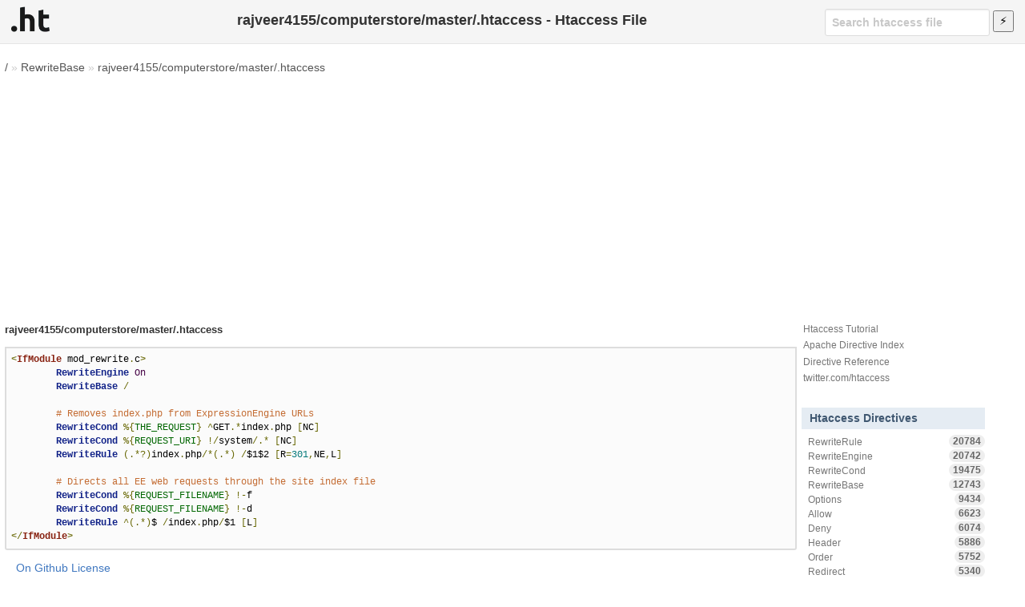

--- FILE ---
content_type: text/html; charset=utf-8
request_url: https://www.google.com/recaptcha/api2/aframe
body_size: 266
content:
<!DOCTYPE HTML><html><head><meta http-equiv="content-type" content="text/html; charset=UTF-8"></head><body><script nonce="djWK_gpXrJYIJpNctr_e6A">/** Anti-fraud and anti-abuse applications only. See google.com/recaptcha */ try{var clients={'sodar':'https://pagead2.googlesyndication.com/pagead/sodar?'};window.addEventListener("message",function(a){try{if(a.source===window.parent){var b=JSON.parse(a.data);var c=clients[b['id']];if(c){var d=document.createElement('img');d.src=c+b['params']+'&rc='+(localStorage.getItem("rc::a")?sessionStorage.getItem("rc::b"):"");window.document.body.appendChild(d);sessionStorage.setItem("rc::e",parseInt(sessionStorage.getItem("rc::e")||0)+1);localStorage.setItem("rc::h",'1768982487819');}}}catch(b){}});window.parent.postMessage("_grecaptcha_ready", "*");}catch(b){}</script></body></html>